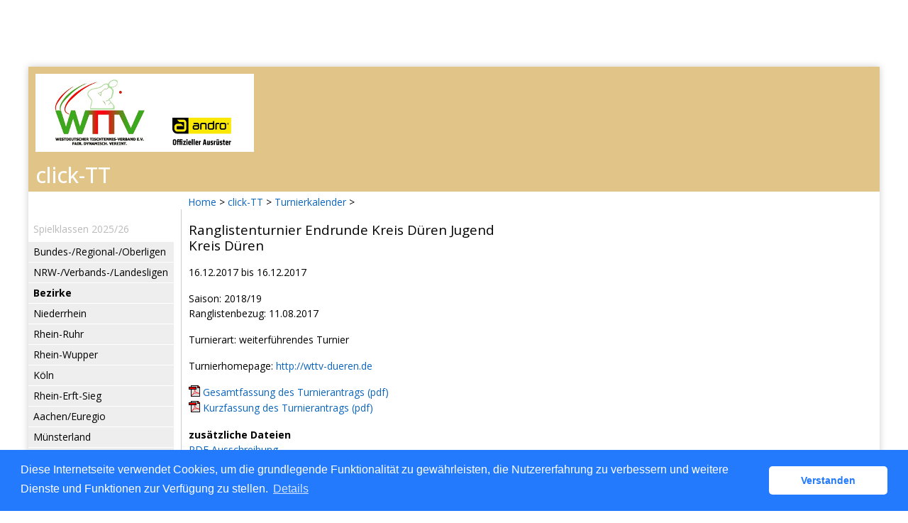

--- FILE ---
content_type: text/html; charset=utf-8
request_url: https://wttv.click-tt.de/cgi-bin/WebObjects/nuLigaTTDE.woa/wa/tournamentCalendarDetail?tournament=316748&federation=WTTV&date=2017-12-01
body_size: 25180
content:
<!DOCTYPE html PUBLIC "-//W3C//DTD XHTML 1.0 Transitional//EN" "http://www.w3.org/TR/xhtml1/DTD/xhtml1-transitional.dtd">
<html xmlns="http://www.w3.org/1999/xhtml" lang="de">
  <!-- InstanceBegin template="/Templates/Standard.dwt" codeOutsideHTMLIsLocked="false" -->
  <head>
    <meta http-equiv="content-type" content="text/html; charset=utf-8" />
    <meta name="robots" content="all" />
    <meta name="publisher" content="nuLiga" />
    <meta name="author" content="nuLiga" />
    <meta name="nuLigaStatsUrl" content="/nuLigaTTDE/wa/tournamentCalendarDetail/view?tournament=316748&federation=WTTV&date=2017-12-01" />
<meta name="uLigaStatsRefUrl" />

    <!-- InstanceBeginEditable name="doctitle" -->
    <title>
      click-TT
       &ndash; 
      Turnierkalender
    </title>
    
    <!-- InstanceEndEditable -->
    
<link rel="stylesheet" type="text/css" href="/WebObjects/nuLiga.woa/Frameworks/nuLigaWebResources.framework/WebServerResources/css/print.css?nlv=b5e9a117" media="print" />
    
<link rel="stylesheet" type="text/css" href="/WebObjects/nuLiga.woa/Frameworks/nuLigaWebResources.framework/WebServerResources/css/default.css?nlv=b5e9a117" media="all" />
    
<link rel="stylesheet" type="text/css" href="/WebObjects/nuLiga.woa/Frameworks/nuLigaWebResources.framework/WebServerResources/css/interface.css?nlv=b5e9a117" media="screen" />
    <link rel="stylesheet" type="text/css" href="/sources/template.css?nlv=b5e9a117" media="screen" />

    
<link rel="stylesheet" type="text/css" href="/WebObjects/nuLiga.woa/Frameworks/nuLigaWebResources.framework/WebServerResources/css/club-offers.css?nlv=b5e9a117" media="all" />
    
<link rel="stylesheet" type="text/css" href="/WebObjects/nuLiga.woa/Frameworks/nuLigaWebResources.framework/WebServerResources/css/referee-observation-questionnaire.css?nlv=b5e9a117" media="all" />
    
    <script type="text/javascript" src="/WebObjects/nuLiga.woa/Frameworks/nuLigaWebResources.framework/WebServerResources/js/default.js?nlv=b5e9a117"></script>
    
      <script type="text/javascript" src="/banner/federationLists.ujs?nlv=b5e9a117"></script>
      <script type="text/javascript" src="/banner/federationFunctions.js?nlv=b5e9a117"></script>
      
        <script type="text/javascript" src="https://banner.click-tt.de/lists.ujs?nlv=b5e9a117"></script>
        <script type="text/javascript" src="https://banner.click-tt.de/functions.js?nlv=b5e9a117"></script>
      
      
      
    
    <script type="text/javascript">
               <!-- 
      	var tickerposition=0; 
      	var tickerlength=50; 
        var tickermessage='';  
      	function initTerminationMessageTicker() {		 
      		if ( tickermessage != "" ) {	 
      			var i, msg=""; 
      			for ( i=0;i<tickerlength;i++ ) msg += " "; 
      			msg += "+ + + " + tickermessage + " + + +"; 
      			document.getElementById("terminationMessage").innerHTML = msg.substr(tickerposition,tickerlength).replace(/ /g," ") + " "; 
      			if ( tickerposition++ >= msg.length ) tickerposition=0; 
      			setTimeout("initTerminationMessageTicker()",1500/10);		 
      	} 
      }
       //--> 
    </script>
    
    
      <link rel="stylesheet" type="text/css" href="//cdnjs.cloudflare.com/ajax/libs/cookieconsent2/3.1.0/cookieconsent.min.css" />
<script src="//cdnjs.cloudflare.com/ajax/libs/cookieconsent2/3.1.0/cookieconsent.min.js"></script>
<script>
    window.addEventListener("load", function() {
    window.cookieconsent.initialise({
        "cookie": {
            "name": "disclaimer_cookie",
            "expiryDays": 999
        },
        "palette": {
            "popup": {
                "background": "#237afc"
            },
            "button": {
                "background": "#fff",
                "text": "#237afc"
            }
        },
        "theme": "classic",
        "position": "bottom",
        "content": {
            "message": "Diese Internetseite verwendet Cookies, um die grundlegende Funktionalität zu gewährleisten, die Nutzererfahrung zu verbessern und weitere Dienste und Funktionen zur Verfügung zu stellen.",
            "dismiss": "Verstanden",
            "link": "Details",
            "href": 'https://wttv.click-tt.de/cgi-bin/WebObjects/nuLigaTTDE.woa/wa/dataProtection'
        }
    })});
</script>
    
  </head>
  <body>
    
      
        <div id="banner-super">
		
<!-- SZM is no longer in use -->
        
		</div>
      
      
        <div id="banner-skyscraper">
		
<!-- SZM is no longer in use -->
		
		</div>
      
      <div id="layoutBanner800">
        <script type="text/javascript">
          if (typeof layoutBanner800 === 'function') {
            layoutBanner800();
          }
        </script>
      </div>
      <div id="layoutBanner801">
        <script type="text/javascript">
          if (typeof layoutBanner801 === 'function') {
            layoutBanner801();
          }
        </script>
      </div>
    

    <div id="page">
      
      <div id="header">
        <div id="logo">
        
            
          
          
            
              <a href="http://www.wttv.de/"> <img  alt="Home" src="/WebObjects/nuLiga.woa/Frameworks/nuLigaWebResources.framework/WebServerResources/img/spacer.gif?nlv=b5e9a117" /> </a>
            

          

        </div>
        
          
            
              <script type="text/javascript">banner0();</script>
            
            
            
          

        

        
        <div id="date"> <!-- TODO: publish a reasonable update date --> </div>
      </div>
      <div id="tabs-external">
        
          
        
	<ul class="wttv-hmenu">
	<li class="item-101"><a href="https://www.wttv.de/">Startseite</a></li>
	<li class="item-118 current active"><a class=" active" href="/">click-TT</a></li>
	<li class="item-119"><a href="https://www.wttv.de/index.php/sport">Sport</a></li>
	<li class="item-120"><a href="https://www.wttv.de/index.php/sportentwicklung">Sportentwicklung</a></li>
	<li class="item-121"><a href="https://www.wttv.de/index.php/rahmenterminplan">Termine</a></li>
	<li class="item-122"><a href="https://www.wttv.de/index.php/presse-und-oeffentlichkeitsarbeit">Service</a></li>
	<li class="item-125"><a href="https://www.wttv.de/index.php/ueberuns">&Uuml;ber uns</a></li>
	<li class="item-123"><a href="https://www.wttv.de/index.php/bezirke-kreise">Bezirke/Kreise</a></li>
	</ul>
        
        

        

      </div>
      

      <div id="tabs">
        

        

      </div>
      
  <div id="breadcrumb">
    

  
  
    <a target="_top" href="http://www.wttv.de/">Home</a>
    &gt; 
    <a href="http://wttv.click-tt.de/cgi-bin/WebObjects/nuLigaTTDE.woa/wa/home?federation=WTTV">click-TT</a>
    &gt; 
  

    <a href="/cgi-bin/WebObjects/nuLigaTTDE.woa/wa/tournamentCalendar?federation=WTTV&amp;date=2017-12-01">Turnierkalender</a>
    &gt; 
  </div>
  <div id="container">
    <div id="navigation">
      <!-- InstanceBeginEditable name="navigation" -->
      
<ul>
  <script type="text/javascript">banner1();</script>
  <li> <strong>Spielklassen 2025/26</strong>
    <ul>
      <li><a href="/cgi-bin/WebObjects/ClickWTTV.woa/wa/leaguePage?championship=DTTB 25/26">Bundes-/Regional-/Oberligen</a></li>
      <li><a href="/cgi-bin/WebObjects/ClickWTTV.woa/wa/leaguePage?championship=WTTV 25/26">NRW-/Verbands-/Landesligen</a></li>
      <li><a><strong>Bezirke</strong></a></li>
      <li><a href="/cgi-bin/WebObjects/ClickWTTV.woa/wa/leaguePage?championship=Niederrhein 25/26">Niederrhein</a></li>
      <li><a href="/cgi-bin/WebObjects/ClickWTTV.woa/wa/leaguePage?championship=Rhein-Ruhr 25/26">Rhein-Ruhr</a></li>
      <li><a href="/cgi-bin/WebObjects/ClickWTTV.woa/wa/leaguePage?championship=Rhein-Wupper 25/26">Rhein-Wupper</a></li>
      <li><a href="/cgi-bin/WebObjects/ClickWTTV.woa/wa/leaguePage?championship=Köln 25/26">Köln</a></li>
      <li><a href="/cgi-bin/WebObjects/ClickWTTV.woa/wa/leaguePage?championship=Rhein-Erft-Sieg 25/26">Rhein-Erft-Sieg</a></li>
      <li><a href="/cgi-bin/WebObjects/ClickWTTV.woa/wa/leaguePage?championship=Aachen/Euregio 25/26">Aachen/Euregio</a></li>
      <li><a href="/cgi-bin/WebObjects/ClickWTTV.woa/wa/leaguePage?championship=Münsterland 25/26">Münsterland</a></li>
      <li><a href="/cgi-bin/WebObjects/ClickWTTV.woa/wa/leaguePage?championship=Münsterland/Hohe Mark 25/26">Münsterland/Hohe Mark</a></li>
      <li><a href="/cgi-bin/WebObjects/ClickWTTV.woa/wa/leaguePage?championship=Ostwestfalen-Nord 25/26">Ostwestfalen-Nord</a></li>
      <li><a href="/cgi-bin/WebObjects/ClickWTTV.woa/wa/leaguePage?championship=Ostwestfalen/Lippe 25/26">Ostwestfalen/Lippe</a></li>
      <li><a href="/cgi-bin/WebObjects/ClickWTTV.woa/wa/leaguePage?championship=Mittleres Ruhrgebiet 25/26">Mittleres Ruhrgebiet</a></li>
      <li><a href="/cgi-bin/WebObjects/ClickWTTV.woa/wa/leaguePage?championship=Westfalen-Mitte 25/26">Westfalen-Mitte</a></li>
      <li><a href="/cgi-bin/WebObjects/ClickWTTV.woa/wa/leaguePage?championship=Südwestfalen 25/26">Südwestfalen</a></li>
    </ul>
  </li>
  <li><strong>Pokal 2025/26</strong>
    <ul>
      <li>
       <form action="/cgi-bin/WebObjects/ClickWTTV.woa/wa/leaguePage" method="get" name="selectChmpFormWTTVPokal" id="selectChmpFormWTTVPokal">
          <select name="championship" onChange="this.form.submit();">
            <option value="0" selected="selected">WTTV Pokal...</option>
            <option value="WTTV Pokal 25/26">Verband</option>
            <option value="Niederrhein P 25/26">Niederrhein</option>
            <option value="Rhein-Ruhr P 25/26">Rhein-Ruhr</option>
            <option value="Rhein-Wupper P 25/26">Rhein-Wupper</option>
            <option value="Köln P 25/26">Köln</option>
            <option value="Rhein-Erft-Sieg P 25/26">Rhein-Erft-Sieg</option>
            <option value="Aachen/Euregio P 25/26">Aachen/Euregio</option>
            <option value="Münsterland P 25/26">Münsterland</option>
            <option value="Münsterland/Hohe Mark P 25/26">Münsterland/Hohe Mark</option>
            <option value="Ostwestfalen-Nord P 25/26">Ostwestfalen-Nord</option>
            <option value="Ostwestfalen/Lippe P 25/26">Ostwestfalen/Lippe</option>
            <option value="Mittleres Ruhrgebiet P 25/26">Mittleres Ruhrgebiet</option>
            <option value="Westfalen-Mitte P 25/26">Westfalen-Mitte</option>
            <option value="Südwestfalen P 25/26">Südwestfalen</option>
          </select>
        </form>
      </li>
    </ul>
  </li>
  <li><strong>Veranstaltungen</strong>
    <ul>
      <li><a href="https://www.mytischtennis.de/click-tt/WTTV/seminare" target="_blank">Seminare</a></li>
      <li><a href="/cgi-bin/WebObjects/ClickWTTV.woa/wa/tournamentCalendar?federation=WTTV">Turniere</a></li>
      <li><a href="/cgi-bin/WebObjects/nuLigaTTDE.woa/wa/tournamentCalendar?federation=WTTV&circuit=2025_Turnierserie&date=2025-01-01">andro WTTV-Cup 2025</a></li>
      <li><a href="/cgi-bin/WebObjects/nuLigaTTDE.woa/wa/tournamentCalendar?federation=WTTV&circuit=2026_Turnierserie&date=2026-01-01">andro WTTV-Cup 2026</a></li>
      <li><a href="/cgi-bin/WebObjects/nuLigaTTDE.woa/wa/tournamentCalendar?federation=WTTV&circuit=Jugend_2024_2025&date=2025-01-01">andro WTTV-Jugend-Cup 2024/25</a></li>
      <li><a href="/cgi-bin/WebObjects/nuLigaTTDE.woa/wa/tournamentCalendar?federation=WTTV&circuit=Jugend_2025_2026&date=2026-01-01">andro WTTV-Jugend-Cup 2025/26</a></li>
      <li><a href="https://www.mytischtennis.de/click-tt/WTTV/mini-Meisterschaften" target="_blank">mini-Meisterschaften</a></li>
    </ul>
  </li>
  <script type="text/javascript">banner2();</script>
  <li><strong>Vereine</strong>
    <ul>
      <li><a href="/cgi-bin/WebObjects/ClickWTTV.woa/wa/clubSearch?federation=WTTV">Adressen, Mannschaften,<br />
        Spieler, Ergebnisse</a></li>
    </ul>
  </li>
  <li><strong>Spieler</strong>
    <ul>
      <li><a href="/cgi-bin/WebObjects/ClickWTTV.woa/wa/licenceTransferFilter?federation=WTTV">Wechselliste</a></li>
      <li><a href="/cgi-bin/WebObjects/ClickWTTV.woa/wa/ttrFilter?federation=WTTV">Q-TTR-Liste </a>
    </ul>
  </li>
  <li><strong>Archiv</strong>
    <ul>
      <li><a href="/cgi-bin/WebObjects/ClickWTTV.woa/wa/championshipArchive">Wettkampfarchiv</a></li>
    </ul>
  </li>
  <li><strong>Links</strong>
    <ul>
      <script type="text/javascript">popupLink();</script>
      <li><a href="http://www.wttv.de" target="_blank">Homepage WTTV </a> </li>
      <li><a target="_blank" href="http://dttb.click-tt.de">click-TT DTTB </a> </li>
      <li><a target="_blank" href="http://ttbw.click-tt.de/">click-TT Baden-Württemberg</a></li>
      <li><a target="_blank" href="http://battv.click-tt.de/">click-TT Baden</a></li>
      <li><a target="_blank" href="http://ttvb.click-tt.de">click-TT Brandenburg</a> </li>
      <li><a target="_blank" href="http://bttv.click-tt.de">click-TT Bayern</a> </li>
      <li><a target="_blank" href="http://fttb.click-tt.de">click-TT Bremen</a> </li>
      <li><a target="_blank" href="http://hattv.click-tt.de/">click-TT Hamburg</a> </li>
      <li><a target="_blank" href="http://httv.click-tt.de/">click-TT Hessen</a> </li>
      <li><a target="_blank" href="http://ttvmv.click-tt.de">click-TT Mecklenburg-Vorpommern</a></li>
      <li><a target="_blank" href="http://ttvn.click-tt.de/">click-TT Niedersachsen</a></li>
      <li><a target="_blank" href="https://www.rttvr.de/click-tt/">click-TT Rheinland-Rheinhessen</a></li>
      <li><a target="_blank" href="http://pttv.click-tt.de">click-TT Pfalz</a> </li>
      <li><a target="_blank" href="http://sttb.click-tt.de">click-TT Saarland</a></li>
      <li><a target="_blank" href="http://ttvsa.click-tt.de">click-TT Sachsen-Anhalt</a></li>
      <li><a target="_blank" href="http://tttv.click-tt.de">click-TT Thüringen</a></li>
      <li><a target="_blank" href="http://ohne.click-tt.de/">click-TT restliche Verbände</a></li>    
    </ul>
  </li>
</ul>

      <!-- InstanceEndEditable -->
    </div>
    <div id="content">
      <div id="content-row1">
        <!-- InstanceBeginEditable name="content-row1" -->
        <!-- InstanceEndEditable -->
      </div>
      <div id="content-col1">
        <!-- InstanceBeginEditable name="content-col1" -->
        <h1>
          Ranglistenturnier Endrunde Kreis Düren Jugend
          <br />
          Kreis Düren
        </h1>
        <p>
			
			
	          16.12.2017
	          bis 
	          16.12.2017
			
        </p>
        <p>
          Saison:&nbsp;2018/19
            <br />
          
          
          
	          
	            Ranglistenbezug:&nbsp;11.08.2017
	          
	          
          
        </p>
        
          <p>Turnierart:&nbsp;weiterführendes Turnier</p>
        
        
          <p>Turnierhomepage: 
            <a target="_blank" href="http://wttv-dueren.de">http://wttv-dueren.de</a>
          </p>
        
        
          
          
            
              <p>
                
                  <a target="_blank" class="picto-pdf" href="/cgi-bin/WebObjects/nuLigaDokumentTTDE.woa/wa/nuDokument?dokument=TournamentReportFOP&tournament=316748">Gesamtfassung des Turnierantrags (pdf)</a>
                  <br />
                  <a target="_blank" class="picto-pdf" href="/cgi-bin/WebObjects/nuLigaDokumentTTDE.woa/wa/nuDokument?dokument=TournamentReportFOP&tournament=316748&type=2">Kurzfassung des Turnierantrags (pdf)</a>
                
                
              </p>
            
          
          
            <h2>zusätzliche Dateien</h2>
            <p>
              
                <a target="_blank" href="http://wttv.click-tt.de/pdfuploads/2018/2019/316748/2017-11-23-11-38-21/PDF Ausschreibung.pdf">PDF Ausschreibung</a>
                <br />
              
              
            </p>
          
        
        <!-- InstanceEndEditable -->
      </div>
      <div id="content-col2">
        <!-- InstanceBeginEditable name="content-col2" -->
        
        
        
        
        <!-- InstanceEndEditable -->
      </div>
      <div id="content-row2">
        <!-- InstanceBeginEditable name="content-row2" -->
        <div id="banner-tournamentPage-content" style="-webkit-column-count: 3; /* Chrome, Safari, Opera */ -moz-column-count: 3; /* Firefox */ column-count: 3;">
          <div style="min-height: 60px; margin-bottom:10px;">
            
          </div>
          <div style="min-height: 60px; margin-bottom:10px;">
            
          </div>
          <div style="min-height: 60px; margin-bottom:10px;">
            
          </div>
          
          <div style="min-height: 60px; margin-bottom:10px;">
            
          </div>
          <div style="min-height: 60px; margin-bottom:10px;">
            
          </div>
          <div style="min-height: 60px; margin-bottom:10px;">
            
          </div>
        </div>
       
       
         <table border="0" cellpadding="0" cellspacing="0" class="result-set" width="100%">
          <caption>
            
            Konkurrenzen
          </caption>
          <tr>
            <th scope="col">&nbsp;</th>
            
            
            
              
                <th scope="col">Q-TTR</th>
              
            
            
            <th scope="col">offen für</th>
            <th>Termin</th>
            
            
	        
	            <th>
	           	  
	              TTR
	            </th>
            
            
              <th>Teilnehmer</th>
              
            
            <th>Ergebnisse</th>
          </tr>
          
            <tr>
              <td>
                <b>Schüler B Einzel</b>
              </td>
              
	              
	              
	                
	                  <td>0 bis 0</td>
	                
	              
              
              <td>
                
                  Düren
                  <br />
                
              </td>
              <td>Sa. 16.12. 10:30 Uhr</td>
              <td> ja</td>
              
                <td>
                  
                    <a href="/cgi-bin/WebObjects/nuLigaTTDE.woa/wa/tournamentPlayerList?federation=WTTV&amp;date=2017-12-01&amp;competition=402644">Teilnehmer</a>
                  
                  
                </td>
                
              
              <td>
                
                  <a href="/cgi-bin/WebObjects/nuLigaTTDE.woa/wa/tournamentMatchesReport?federation=WTTV&amp;date=2017-12-01&amp;competition=402644">Ergebnisse</a>
                
                
              </td>
            </tr>
          
            <tr>
              <td>
                <b>Schüler A Einzel</b>
              </td>
              
	              
	              
	                
	                  <td>0 bis 0</td>
	                
	              
              
              <td>
                
                  Düren
                  <br />
                
              </td>
              <td>Sa. 16.12. 11:30 Uhr</td>
              <td> ja</td>
              
                <td>
                  
                    <a href="/cgi-bin/WebObjects/nuLigaTTDE.woa/wa/tournamentPlayerList?federation=WTTV&amp;date=2017-12-01&amp;competition=402643">Teilnehmer</a>
                  
                  
                </td>
                
              
              <td>
                
                  <a href="/cgi-bin/WebObjects/nuLigaTTDE.woa/wa/tournamentMatchesReport?federation=WTTV&amp;date=2017-12-01&amp;competition=402643">Ergebnisse</a>
                
                
              </td>
            </tr>
          
            <tr>
              <td>
                <b>Jungen Einzel</b>
              </td>
              
	              
	              
	                
	                  <td>0 bis 0</td>
	                
	              
              
              <td>
                
                  Düren
                  <br />
                
              </td>
              <td>Sa. 16.12. 13:30 Uhr</td>
              <td> ja</td>
              
                <td>
                  
                    <a href="/cgi-bin/WebObjects/nuLigaTTDE.woa/wa/tournamentPlayerList?federation=WTTV&amp;date=2017-12-01&amp;competition=402645">Teilnehmer</a>
                  
                  
                </td>
                
              
              <td>
                
                  <a href="/cgi-bin/WebObjects/nuLigaTTDE.woa/wa/tournamentMatchesReport?federation=WTTV&amp;date=2017-12-01&amp;competition=402645">Ergebnisse</a>
                
                
              </td>
            </tr>
          
        </table>
       
      </div>
      
        
          
          <div id="content-row2">
            <div class="text-block-2col">
              <hr class="clear" />
              <div>
                <h2>Austragungsorte</h2>
                <ul>
                  
                    <li>
                      Anne-Frank-Gesamtschule
                      <br />
                      
                        Kupfermühle
                        <br />
                        52353
                        Düren-Mariaweiler
                        <br />
                      
                      
                      
                      
                      
                      
                    </li>
                  
                </ul>
                
	                
	                  
	                    <h2>Spielbetrieb</h2>
	                    <ul>
	                      
	                        <li>Einzelkonkurrenzen</li>
	                      
	                      
	                    </ul>
	                  
	                
	                <h2>Material</h2>
	                <ul>
	                  <li>
  
  
	<label style="width:300px;">Tischmarke:</label>
	
	
	
	  
    	Butterfly
    	
	    	
    	
      
    
  
  



</li>
	                  <li>
  
  
	<label style="width:300px;">Tischfarbe:</label>
	
	
	
	  
    	grün
    	
	    	
    	
      
    
  
  



</li>
	                  <li>
  
  
	<label style="width:300px;">Ballmarke:</label>
	
	
	
	  
    	Tibhar
    	
	    	
    	
      
    
  
  



</li>
	                  <li>
  
  
	<label style="width:300px;">Ballfarbe:</label>
	
	
	
	  
    	Zelluloid weiß
    	
	    	
    	
      
    
  
  



</li>
	                </ul>
                
              </div>
              <hr />
              <div>
                <h2>Informationen zur Meldung</h2>
                <ul>
                  <li>
                    Meldeschluss: 
                    15.12.2017 23:00
                    
                      /
                      Meldung bitte an kja@wttv-dueren.de - Nachmeldung bis 30 Minuten vor Beginn der Konkurrenz möglich
                    
                  </li>
                  
	                  
	                    <li>Nachmeldung möglich</li>
	                    <li>Mögliche Meldungsarten:</li>
	                    <ul>
	                      
	                        <li>Online</li>
	                      
	                        <li>E-Mail</li>
	                      
	                    </ul>
	                  
	                  
                 
                </ul>
                
                  <ul>
                    <li>
                      <h2>Kontakt für Meldung</h2>
                      Jugendausschuss Kreis Düren
<br />







	<label>E-Mail:</label>
	<script type="text/JavaScript" language=JavaScript>
encodeEmail('de', 'kja', 'wttv-dueren', '')</script>


                    </li>
                  </ul>
                
                
                <!-- InstanceEndEditable -->
              </div>
              <hr class="clear" />
            </div>
          </div>
          
        
      
      
    </div>
  </div>

      <div id="footer-external">
        
      </div>
      <div id="footer">
      	<div id="footer-left">
    	    
	        
	        	<div id="footer-copyright">Für den Inhalt verantwortlich:&nbsp;Westdeutscher Tischtennis-Verband e.V. </div>
	        
	        <div id="footer-link">
	        	&copy;&nbsp;1999-2026&nbsp;<a target="_blank" href="http://www.datenautomaten.nu">nu Datenautomaten GmbH - Automatisierte internetgestützte Netzwerklösungen</a>
	        </div>
	        <div id="footer-navigation">
	          <a href="http://wttv.click-tt.de/cgi-bin/WebObjects/nuLigaTTDE.woa/wa/contact?federation=WTTV">Kontakt</a>, 
	          <a href="http://wttv.click-tt.de/cgi-bin/WebObjects/nuLigaTTDE.woa/wa/legalNotice?federation=WTTV">Impressum</a>,
	            <a href="http://wttv.click-tt.de/cgi-bin/WebObjects/nuLigaTTDE.woa/wa/dataProtection?federation=WTTV">Datenschutz</a>
	          
	        </div>
       </div>
      <div id="footer-right">
      	<script type="text/javascript">
	          if (typeof fedBanner104 === 'function') {
	            fedBanner104();
	          }
    	</script>
      </div>
  	</div>
    </div>
    
    <script language="JavaScript" type="text/javascript"><!-- Dynamic client side script from WebObjects

//-->
</script>
  </body>
  <!-- InstanceEnd -->
</html>
